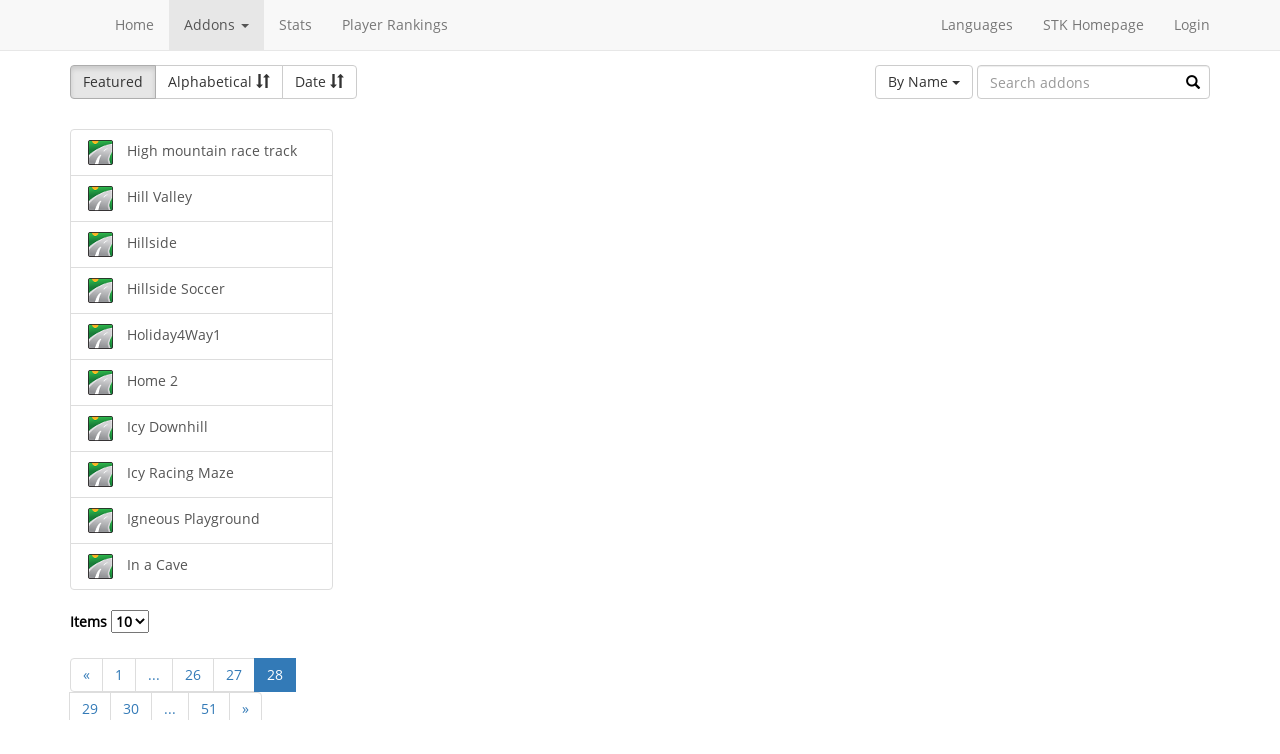

--- FILE ---
content_type: text/html; charset=utf-8
request_url: https://online.supertuxkart.net/addons.php?type=tracks&%3Bname=carnaval-del-cacao&%3Fp=6&lang=pt_BR&p=28
body_size: 2572
content:
<!DOCTYPE html><html><head> <title>Tracks - SuperTuxKart Add-ons</title> <meta charset="utf-8"> <meta http-equiv="content-language" content="pt_BR"> <meta http-equiv="description" content=""> <meta http-equiv="x-ua-compatible" content="ie=edge"> <meta name="viewport" content="width=device-width, initial-scale=1"> <link rel="stylesheet" href="https://online.supertuxkart.net/assets/libs/@bower_components/bootstrap/dist/css/bootstrap.min.css"> <link rel="stylesheet" media="screen" href="https://online.supertuxkart.net/assets/css/main.css"> <link rel="stylesheet" href="https://online.supertuxkart.net/assets/libs/@bower_components/bootstrap-multiselect/dist/css/bootstrap-multiselect.css"> <link rel="shortcut icon" href="/favicon.ico"> <link rel="icon" sizes="16x16 32x32 64x64" href="/favicon.ico"> <link rel="icon" type="image/png" sizes="196x196" href="https://online.supertuxkart.net/assets/img/favicon/favicon-192.png"> <link rel="icon" type="image/png" sizes="160x160" href="https://online.supertuxkart.net/assets/img/favicon/favicon-160.png"> <link rel="icon" type="image/png" sizes="96x96" href="https://online.supertuxkart.net/assets/img/favicon/favicon-96.png"> <link rel="icon" type="image/png" sizes="64x64" href="https://online.supertuxkart.net/assets/img/favicon/favicon-64.png"> <link rel="icon" type="image/png" sizes="32x32" href="https://online.supertuxkart.net/assets/img/favicon/favicon-32.png"> <link rel="icon" type="image/png" sizes="16x16" href="https://online.supertuxkart.net/assets/img/favicon/favicon-16.png"> <link rel="apple-touch-icon" href="https://online.supertuxkart.net/assets/img/favicon/favicon-57.png"> <link rel="apple-touch-icon" sizes="114x114" href="https://online.supertuxkart.net/assets/img/favicon/favicon-114.png"> <link rel="apple-touch-icon" sizes="72x72" href="https://online.supertuxkart.net/assets/img/favicon/favicon-72.png"> <link rel="apple-touch-icon" sizes="144x144" href="https://online.supertuxkart.net/assets/img/favicon/favicon-144.png"> <link rel="apple-touch-icon" sizes="60x60" href="https://online.supertuxkart.net/assets/img/favicon/favicon-60.png"> <link rel="apple-touch-icon" sizes="120x120" href="https://online.supertuxkart.net/assets/img/favicon/favicon-120.png"> <link rel="apple-touch-icon" sizes="76x76" href="https://online.supertuxkart.net/assets/img/favicon/favicon-76.png"> <link rel="apple-touch-icon" sizes="152x152" href="https://online.supertuxkart.net/assets/img/favicon/favicon-152.png"> <link rel="apple-touch-icon" sizes="180x180" href="https://online.supertuxkart.net/assets/img/favicon/favicon-180.png"> </head><body><div id="body-wrapper"><header> <nav class="navbar navbar-default navbar-static-top navbar-fixed-top" role="navigation"> <div class="container"> <div class="navbar-header"> <button type="button" class="navbar-toggle" data-toggle="collapse" data-target="#bs-navbar-collapse-1"> <span class="sr-only">Toggle navigation</span> <span class="icon-bar"></span> <span class="icon-bar"></span> <span class="icon-bar"></span> </button> </div> <div class="collapse navbar-collapse" id="bs-navbar-collapse-1"> <p class="navbar-text navbar-left"> </p> <ul class="nav navbar-nav"> <li><a href="https://online.supertuxkart.net/index.php">Home</a></li> <li class="dropdown"> <a href="#" class="dropdown-toggle" data-toggle="dropdown" data-hover="dropdown" data-delay="500"> Addons <span class="caret"></span> </a> <ul class="dropdown-menu" role="menu"> <li><a href="https://online.supertuxkart.net/bugs/">Bugs</a></li> <li class="divider"></li> <li><a href="https://online.supertuxkart.net/addons.php?type=arenas">Arenas</a></li> <li><a href="https://online.supertuxkart.net/addons.php?type=karts">Karts</a></li> <li><a href="https://online.supertuxkart.net/addons.php?type=tracks">Tracks</a></li> </ul> </li> <li><a href="https://online.supertuxkart.net/stats/">Stats</a></li> <li><a href="https://online.supertuxkart.net/rankings.php">Player Rankings</a></li> </ul> <ul class="nav navbar-nav navbar-right"> <li id="lang-menu"><a href="#">Languages</a><ul class="menu-body"> <li class="flag"><a href="/addons.php?type=tracks&%3Bname=carnaval-del-cacao&%3Fp=6&p=28&amp;lang=en_US" style="background-position: 0 -560px;"></a></li> <li class="flag"><a href="/addons.php?type=tracks&%3Bname=carnaval-del-cacao&%3Fp=6&p=28&amp;lang=fr_FR" style="background-position: 0 -160px;"></a></li> <li class="flag"><a href="/addons.php?type=tracks&%3Bname=carnaval-del-cacao&%3Fp=6&p=28&amp;lang=de_DE" style="background-position: 0 -240px;"></a></li> <li class="flag"><a href="/addons.php?type=tracks&%3Bname=carnaval-del-cacao&%3Fp=6&p=28&amp;lang=es_ES" style="background-position: 0 -520px;"></a></li> <li class="flag"><a href="/addons.php?type=tracks&%3Bname=carnaval-del-cacao&%3Fp=6&p=28&amp;lang=it_IT" style="background-position: 0 -360px;"></a></li> <li class="flag"><a href="/addons.php?type=tracks&%3Bname=carnaval-del-cacao&%3Fp=6&p=28&amp;lang=nl_NL" style="background-position: 0 -400px;"></a></li> <li class="flag"><a href="/addons.php?type=tracks&%3Bname=carnaval-del-cacao&%3Fp=6&p=28&amp;lang=ru_RU" style="background-position: 0 -480px;"></a></li> <li class="flag"><a href="/addons.php?type=tracks&%3Bname=carnaval-del-cacao&%3Fp=6&p=28&amp;lang=zh_TW" style="background-position: 0 -120px;"></a></li> <li class="flag"><a href="/addons.php?type=tracks&%3Bname=carnaval-del-cacao&%3Fp=6&p=28&amp;lang=pt_BR" style="background-position: 0 -40px;"></a></li> <li class="flag"><a href="/addons.php?type=tracks&%3Bname=carnaval-del-cacao&%3Fp=6&p=28&amp;lang=ga_IE" style="background-position: 0 -320px;"></a></li> <li class="flag"><a href="/addons.php?type=tracks&%3Bname=carnaval-del-cacao&%3Fp=6&p=28&amp;lang=gl_ES" style="background-position: 0 -200px;"></a></li> <li class="flag"><a href="/addons.php?type=tracks&%3Bname=carnaval-del-cacao&%3Fp=6&p=28&amp;lang=id_ID" style="background-position: 0 -280px;"></a></li> <li class="flag"><a href="/addons.php?type=tracks&%3Bname=carnaval-del-cacao&%3Fp=6&p=28&amp;lang=eu_ES" style="background-position: 0 0px;"></a></li> <li class="flag"><a href="/addons.php?type=tracks&%3Bname=carnaval-del-cacao&%3Fp=6&p=28&amp;lang=ca_ES" style="background-position: 0 -80px;"></a></li> <li class="label"><a href="https://translations.launchpad.net/stk/stkaddons">Translate STK-Addons</a></li></ul></li> <li><a href="https://supertuxkart.net">STK Homepage</a></li> <li><a href="https://online.supertuxkart.net/login.php">Login</a></li> </ul> </div><!-- /.navbar-collapse --> </div><!-- /.container --> </nav></header><div id="content-wrapper" class="container"><div id="addon-main"> <div class="row"> <div class="col-md-12"> <div id="addon-top"> <div id="addon-sort" class="btn-group"> <button type="button" data-type="featured" class="btn btn-default active">Featured</button> <button type="button" data-type="alphabetical" data-asc="glyphicon-sort-by-alphabet" data-desc="glyphicon-sort-by-alphabet-alt" class="btn btn-default btn-sortable"> Alphabetical <span class="glyphicon glyphicon-sort"></span> </button> <button type="button" data-type="date" data-asc="glyphicon-sort-by-attributes" data-desc="glyphicon-sort-by-attributes-alt" class="btn btn-default btn-sortable"> Date <span class="glyphicon glyphicon-sort"></span> </button> </div> <form class="form-inline" role="form" id="addon-search-form"> <div class="form-group has-feedback"> <select id="addon-search-by" class="multiselect" multiple="multiple"> <option value="name" selected>By Name</option> <option value="description">By Description</option> <option value="designer">By Designer</option> </select> <input type="text" class="form-control input-md" id="addon-search-val" placeholder="Search addons"> <span class="glyphicon glyphicon-search form-control-feedback"></span> </div> </form> </div> </div> </div> <div class="row"> <div class="col-sm-3 col-md-3 left-menu" id="addon-menu"> <div class="list-group"> <a data-id="high-mountain-race-track" href="https://online.supertuxkart.net/addons.php?type=tracks&amp;name=high-mountain-race-track" class="list-group-item addon-list"> <meta itemprop="realUrl" content="https://online.supertuxkart.net/addons.php?type=tracks&amp;name=high-mountain-race-track"/> <img class="icon" src="https://online.supertuxkart.net/assets/img/track-icon.png" height="25" width="25"> <span>High mountain race track</span> </a> <a data-id="hill-valley" href="https://online.supertuxkart.net/addons.php?type=tracks&amp;name=hill-valley" class="list-group-item addon-list"> <meta itemprop="realUrl" content="https://online.supertuxkart.net/addons.php?type=tracks&amp;name=hill-valley"/> <img class="icon" src="https://online.supertuxkart.net/assets/img/track-icon.png" height="25" width="25"> <span>Hill Valley</span> </a> <a data-id="hillside" href="https://online.supertuxkart.net/addons.php?type=tracks&amp;name=hillside" class="list-group-item addon-list"> <meta itemprop="realUrl" content="https://online.supertuxkart.net/addons.php?type=tracks&amp;name=hillside"/> <img class="icon" src="https://online.supertuxkart.net/assets/img/track-icon.png" height="25" width="25"> <span>Hillside</span> </a> <a data-id="hillside-soccer" href="https://online.supertuxkart.net/addons.php?type=tracks&amp;name=hillside-soccer" class="list-group-item addon-list"> <meta itemprop="realUrl" content="https://online.supertuxkart.net/addons.php?type=tracks&amp;name=hillside-soccer"/> <img class="icon" src="https://online.supertuxkart.net/assets/img/track-icon.png" height="25" width="25"> <span>Hillside Soccer</span> </a> <a data-id="holiday4way1" href="https://online.supertuxkart.net/addons.php?type=tracks&amp;name=holiday4way1" class="list-group-item addon-list"> <meta itemprop="realUrl" content="https://online.supertuxkart.net/addons.php?type=tracks&amp;name=holiday4way1"/> <img class="icon" src="https://online.supertuxkart.net/assets/img/track-icon.png" height="25" width="25"> <span>Holiday4Way1</span> </a> <a data-id="rv-home-2" href="https://online.supertuxkart.net/addons.php?type=tracks&amp;name=rv-home-2" class="list-group-item addon-list"> <meta itemprop="realUrl" content="https://online.supertuxkart.net/addons.php?type=tracks&amp;name=rv-home-2"/> <img class="icon" src="https://online.supertuxkart.net/assets/img/track-icon.png" height="25" width="25"> <span>Home 2</span> </a> <a data-id="icy-downhill" href="https://online.supertuxkart.net/addons.php?type=tracks&amp;name=icy-downhill" class="list-group-item addon-list"> <meta itemprop="realUrl" content="https://online.supertuxkart.net/addons.php?type=tracks&amp;name=icy-downhill"/> <img class="icon" src="https://online.supertuxkart.net/assets/img/track-icon.png" height="25" width="25"> <span>Icy Downhill</span> </a> <a data-id="icy-racing-maze" href="https://online.supertuxkart.net/addons.php?type=tracks&amp;name=icy-racing-maze" class="list-group-item addon-list"> <meta itemprop="realUrl" content="https://online.supertuxkart.net/addons.php?type=tracks&amp;name=icy-racing-maze"/> <img class="icon" src="https://online.supertuxkart.net/assets/img/track-icon.png" height="25" width="25"> <span>Icy Racing Maze</span> </a> <a data-id="igneous-playground" href="https://online.supertuxkart.net/addons.php?type=tracks&amp;name=igneous-playground" class="list-group-item addon-list"> <meta itemprop="realUrl" content="https://online.supertuxkart.net/addons.php?type=tracks&amp;name=igneous-playground"/> <img class="icon" src="https://online.supertuxkart.net/assets/img/track-icon.png" height="25" width="25"> <span>Igneous Playground</span> </a> <a data-id="in-a-cave" href="https://online.supertuxkart.net/addons.php?type=tracks&amp;name=in-a-cave" class="list-group-item addon-list"> <meta itemprop="realUrl" content="https://online.supertuxkart.net/addons.php?type=tracks&amp;name=in-a-cave"/> <img class="icon" src="https://online.supertuxkart.net/assets/img/track-icon.png" height="25" width="25"> <span>In a Cave</span> </a> </div><div class="stk-pagination"> <div class="limit"> <label> Items <select name="l"> <option value="10" selected="selected">10</option><option value="25">25</option><option value="50">50</option> </select> </label> </div> <div class="buttons"> <ul class="pagination"> <li><a href="https://online.supertuxkart.net/addons.php?type=tracks&%3Bname=carnaval-del-cacao&%3Fp=6&lang=pt_BR&p=27">&laquo;</a></li> <li><a href="https://online.supertuxkart.net/addons.php?type=tracks&%3Bname=carnaval-del-cacao&%3Fp=6&lang=pt_BR&p=1">1</a></li> <li><a href="#" class="disabled">...</a></li> <li><a href="https://online.supertuxkart.net/addons.php?type=tracks&%3Bname=carnaval-del-cacao&%3Fp=6&lang=pt_BR&p=26">26</a></li> <li><a href="https://online.supertuxkart.net/addons.php?type=tracks&%3Bname=carnaval-del-cacao&%3Fp=6&lang=pt_BR&p=27">27</a></li> <li class="active"><a href="https://online.supertuxkart.net/addons.php?type=tracks&%3Bname=carnaval-del-cacao&%3Fp=6&lang=pt_BR&?p=28">28</a></li> <li><a href="https://online.supertuxkart.net/addons.php?type=tracks&%3Bname=carnaval-del-cacao&%3Fp=6&lang=pt_BR&p=29">29</a></li> <li><a href="https://online.supertuxkart.net/addons.php?type=tracks&%3Bname=carnaval-del-cacao&%3Fp=6&lang=pt_BR&p=30">30</a></li> <li><a href="#" class="disabled">...</a></li> <li><a href="https://online.supertuxkart.net/addons.php?type=tracks&%3Bname=carnaval-del-cacao&%3Fp=6&lang=pt_BR&p=51">51</a></li> <li><a href="https://online.supertuxkart.net/addons.php?type=tracks&%3Bname=carnaval-del-cacao&%3Fp=6&lang=pt_BR&p=29">&raquo;</a></li> </ul> </div></div> </div> <div class="col-sm-9 col-md-9"> <div id="addon-status"> </div> <input type="hidden" id="addon-type" value="tracks"> <div id="addon-body"> </div> </div> </div></div></div><footer itemscope itemtype="http://schema.org/WPFooter"> <a href="https://online.supertuxkart.net/about.php">About</a> | <a href="https://online.supertuxkart.net/privacy.php">Privacy</a> | <a href="https://supertuxkart.net/Community" target="_blank">Contribute</a></footer></div> <script type="text/javascript">var ROOT_LOCATION = 'https://online.supertuxkart.net/', BUGS_LOCATION = 'https://online.supertuxkart.net/bugs/', JSON_LOCATION = 'https://online.supertuxkart.net/json/';</script> <script type="text/javascript" src="https://online.supertuxkart.net/assets/libs/@bower_components/jquery/dist/jquery.min.js"></script> <script type="text/javascript" src="https://online.supertuxkart.net/assets/libs/@bower_components/underscore/underscore.js"></script> <script type="text/javascript" src="https://online.supertuxkart.net/assets/libs/@bower_components/bootstrap/dist/js/bootstrap.min.js"></script> <script type="text/javascript" src="https://online.supertuxkart.net/assets/libs/@bower_components/bootstrap-hover-dropdown/bootstrap-hover-dropdown.min.js"></script> <script type="text/javascript" src="https://online.supertuxkart.net/assets/libs/@bower_components/bootstrap.notify/bootstrap-notify.min.js"></script> <script type="text/javascript" src="https://online.supertuxkart.net/assets/libs/@bower_components/bootbox/bootbox.js"></script> <script type="text/javascript" src="https://online.supertuxkart.net/assets/js/main.js"></script> <script type="text/javascript" src="https://online.supertuxkart.net/assets/js/util.js"></script> <script type="text/javascript" src="https://online.supertuxkart.net/assets/libs/@bower_components/bootstrap-multiselect/dist/js/bootstrap-multiselect.js"></script> <script type="text/javascript" src="https://online.supertuxkart.net/assets/js/addon.js"></script> </body></html>